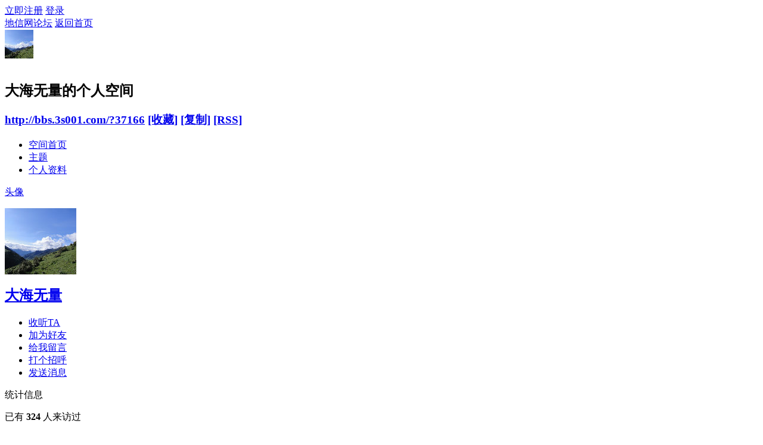

--- FILE ---
content_type: text/html; charset=gbk
request_url: http://bbs.3s001.com/home.php?mod=space&uid=37166
body_size: 9961
content:
<!DOCTYPE html PUBLIC "-//W3C//DTD XHTML 1.0 Transitional//EN" "http://www.w3.org/TR/xhtml1/DTD/xhtml1-transitional.dtd">
<html xmlns="http://www.w3.org/1999/xhtml">
<head>
<meta http-equiv="Content-Type" content="text/html; charset=gbk" />
<title>大海无量的空间   - 地信网论坛   </title>
<meta name="applicable-device" content="pc">
<script language="JavaScript">
function correctPNG() // correctly handle PNG transparency in Win IE 5.5 & 6.
{
    var arVersion = navigator.appVersion.split("MSIE")
    var version = parseFloat(arVersion[1])
    if ((version >= 5.5) && (document.body.filters)) 
    {
       for(var j=0; j<document.images.length; j++)
       {
          var img = document.images[j]
          var imgName = img.src.toUpperCase()
          if (imgName.substring(imgName.length-3, imgName.length) == "PNG")
          {
             var imgID = (img.id) ? "id='" + img.id + "' " : ""
             var imgClass = (img.className) ? "class='" + img.className + "' " : ""
             var imgTitle = (img.title) ? "title='" + img.title + "' " : "title='" + img.alt + "' "
             var imgStyle = "display:inline-block;" + img.style.cssText 
             if (img.align == "left") imgStyle = "float:left;" + imgStyle
             if (img.align == "right") imgStyle = "float:right;" + imgStyle
             if (img.parentElement.href) imgStyle = "cursor:hand;" + imgStyle
             var strNewHTML = "<span " + imgID + imgClass + imgTitle
             + " style=\"" + "width:" + img.width + "px; height:" + img.height + "px;" + imgStyle + ";"
             + "filter:progid:DXImageTransform.Microsoft.AlphaImageLoader"
             + "(src=\'" + img.src + "\', sizingMethod='scale');\"></span>" 
             img.outerHTML = strNewHTML
             j = j-1
          }
       }
    }    
}
if (window.attachEvent) { 
    window.attachEvent("onload", correctPNG); 
} else if (window.addEventListener) { 
    window.addEventListener("load", correctPNG, false);   
}

</script>

<script>
var _hmt = _hmt || [];
(function() {
  var hm = document.createElement("script");
  hm.src = "https://hm.baidu.com/hm.js?6bed6b32110077ea393cab05a6615f68";
  var s = document.getElementsByTagName("script")[0]; 
  s.parentNode.insertBefore(hm, s);
})();
</script>

<meta name="sogou_site_verification" content="DsCVDdnD4o"/>
<meta name="keywords" content="大海无量的空间" />
<meta name="description" content="大海无量的空间" />
<meta name="generator" content="Discuz! X3.4" />
<meta name="author" content="Discuz! Team and Comsenz UI Team" />
<meta name="copyright" content="2001-2021 Tencent Cloud." />
<meta name="MSSmartTagsPreventParsing" content="True" />
<meta http-equiv="MSThemeCompatible" content="Yes" />
<base href="http://bbs.3s001.com/" /><link rel="stylesheet" type="text/css" href="data/cache/style_1_common.css?rUH" /><link rel="stylesheet" type="text/css" href="data/cache/style_1_home_space.css?rUH" /><link rel="stylesheet" id="css_extstyle" type="text/css" href="./template/default/style/t5/style.css" /><script type="text/javascript">var STYLEID = '1', STATICURL = 'http://bbs.3s001.com/static/', IMGDIR = 'http://bbs.3s001.com/static/image/common', VERHASH = 'rUH', charset = 'gbk', discuz_uid = '0', cookiepre = '3Xun_2132_', cookiedomain = '', cookiepath = '/', showusercard = '0', attackevasive = '0', disallowfloat = 'login|newthread|reply|viewwarning|viewthreadmod|viewvote|tradeorder|activity|debate|nav|usergroups|task', creditnotice = '1|威望|点,2|铜板|个,3|贡献值|点,5|活跃|点,7|交易币|元,8|团队积分|点', defaultstyle = './template/default/style/t5', REPORTURL = 'aHR0cDovL2Jicy4zczAwMS5jb20vaG9tZS5waHA/bW9kPXNwYWNlJnVpZD0zNzE2Ng==', SITEURL = 'http://bbs.3s001.com/', JSPATH = 'data/cache/', CSSPATH = 'data/cache/style_', DYNAMICURL = '';</script>
<script src="data/cache/common.js?rUH" type="text/javascript"></script>
<link href="http://bbs.3s001.com/static/css/public.css" rel="stylesheet" type="text/css" />
<link rel="stylesheet" href="http://bbs.3s001.com/static/css/style.css">
<script src="data/cache/home.js?rUH" type="text/javascript"></script>
<link rel="stylesheet" type="text/css" href='data/cache/style_1_css_space.css?rUH' />
<link id="style_css" rel="stylesheet" type="text/css" href="http://bbs.3s001.com/static/space/t1/style.css?rUH">
<style id="diy_style"></style>
</head>

<body id="space" onkeydown="if(event.keyCode==27) return false;">
<div id="append_parent"></div>
<div id="ajaxwaitid"></div>


<div id="toptb" class="cl">
<div class="y">
<a href="member.php?mod=register">立即注册</a>
<a href="member.php?mod=logging&amp;action=login" onclick="showWindow('login', this.href)">登录</a>
</div>
<div class="z">
<a href="./" title="地信网论坛" class="xw1">地信网论坛</a>
<a href="home.php?mod=space&amp;do=home" id="navs" class="showmenu" onmouseover="showMenu(this.id);">返回首页</a>
</div>
</div>
<div class="w1200">
<div class="grzxbanner">
    <div class="grzxgeren">
    <div class="grzxgerentx">
<a href="home.php?mod=space&amp;uid=37166" class="gxtx2"><img src="http://sso.tuliu.com/data/avatar/000/03/71/66_avatar_small.jpg" onerror="this.onerror=null;this.src='http://sso.tuliu.com/images/noavatar_small.gif'" /></a>
<br><span class="lh30">&nbsp;</span>
</div>
    <div class="grzxgerenxx"><h2>大海无量的个人空间</h2>

    	<h3><a id="domainurl" href="http://bbs.3s001.com/?37166" onclick="setCopy('http://bbs.3s001.com/?37166', '空间地址复制成功');return false;">http://bbs.3s001.com/?37166</a>
<a href="javascript:;" onclick="addFavorite(location.href, document.title)">[收藏]</a>
<a id="domainurl" href="http://bbs.3s001.com/?37166" onclick="setCopy('http://bbs.3s001.com/?37166', '空间地址复制成功');return false;">[复制]</a>
<a href="home.php?mod=rss&amp;uid=37166">[RSS]</a>
</h3>
<h3></h3>
    </div>
<!--    <div class="grxxckgd"><a href="">查看更多</a></div>-->
    </div>

    </div><div id="nv">
<ul>
<li><a href="home.php?mod=space&amp;uid=37166&amp;do=index">空间首页</a></li>
<li><a href="home.php?mod=space&amp;uid=37166&amp;do=thread&amp;view=me&amp;from=space">主题</a></li>
<li><a href="home.php?mod=space&amp;uid=37166&amp;do=profile">个人资料</a></li>
</ul>
</div><div id="ct" class="wp w cl">
<div id="diypage" class="area1">
<div id="frame1" class="frame cl" noedit="1">
<div id="frame1_left" style="width:300px" class="z column">
<div id="profile" class="block move-span">
<div class="blocktitle title"><span><a href="home.php?mod=space&uid=37166&do=profile">头像</a></span></div><div id="profile_content" class="dxb_bc"><div><div class="hm"><p><a href="home.php?mod=space&uid=37166" target="_blank"><img src="http://sso.tuliu.com/data/avatar/000/03/71/66_avatar_middle.jpg" onerror="this.onerror=null;this.src='http://sso.tuliu.com/images/noavatar_middle.gif'" /></a></p><h2 class="mbn"><a href="home.php?mod=space&uid=37166" target="_blank">大海无量</a></h2></div><ul class="xl xl2 cl ul_list"><li class='ul_flw'><a href="home.php?mod=spacecp&ac=follow&op=add&hash=9271e4cc&fuid=37166" id="followmod" onclick="showWindow(this.id, this.href, 'get', 0);">收听TA</a></li><li class='ul_add'><a href="home.php?mod=spacecp&ac=friend&op=add&uid=37166&handlekey=addfriendhk_37166" id="a_friend_li_37166" onclick="showWindow(this.id, this.href, 'get', 0);">加为好友</a></li><li class='ul_msg'><a href="home.php?mod=space&uid=37166&do=wall">给我留言</a></li><li class='ul_poke'><a href="home.php?mod=spacecp&ac=poke&op=send&uid=37166&handlekey=propokehk_37166" id="a_poke_37166" onclick="showWindow(this.id, this.href, 'get', 0);">打个招呼</a></li><li class='ul_pm'><a href="home.php?mod=spacecp&ac=pm&op=showmsg&handlekey=showmsg_37166&touid=37166&pmid=0&daterange=2" id="a_sendpm_37166" onclick="showWindow('showMsgBox', this.href, 'get', 0)">发送消息</a></li></ul></div></div></div>
<div id="statistic" class="block move-span">
<div class="blocktitle title"><span>统计信息</span></div><div id="statistic_content" class="dxb_bc"><div><p class="mbm xw1">已有 <strong class="xi1">324</strong> 人来访过</p><ul class="xl xl2 cl"><li>积分: <a href="home.php?mod=spacecp&ac=credit">6158</a></li><li>威望: <a href="home.php?mod=spacecp&ac=credit">3781</a><li>铜板: <a href="home.php?mod=spacecp&ac=credit">148319</a><li>贡献值: <a href="home.php?mod=spacecp&ac=credit">1</a><li>活跃: <a href="home.php?mod=spacecp&ac=credit">96109</a><li>交易币: <a href="home.php?mod=spacecp&ac=credit">--</a><li>团队积分: <a href="home.php?mod=spacecp&ac=credit">--</a><li>好友: <a href="home.php?mod=space&uid=37166&do=friend&view=me&from=space">164</a></li><li>主题: <a href="home.php?mod=space&uid=37166&do=thread&view=me&from=space">11</a></li><li>日志: <a href="home.php?mod=space&uid=37166&do=blog&view=me&from=space">16</a></li><li>相册: <a href="home.php?mod=space&uid=37166&do=album&view=me&from=space">1</a></li><li>分享: <a href="home.php?mod=space&uid=37166&do=share&view=me&from=space">6</a></li></ul></div></div></div>
<div id="album" class="block move-span">
<div class="blocktitle title"><span><a href="home.php?mod=space&uid=37166&do=album&view=me&from=space">相册</a></span></div><div id="album_content" class="dxb_bc"><ul class="ml cl"><li style="width:70px"><div class="c"><a href="home.php?mod=space&uid=37166&do=album&id=1031" target="_blank" title="我的相册, 更新 10-25"><img src="data/attachment/album/cover/af/1031.jpg" alt="我的相册" width="70" height="70" /></a></div><p><a href="home.php?mod=space&uid=37166&do=album&id=1031" target="_blank" title="我的相册, 更新 10-25">我的相册</a></p><span>图片数: 2</span></li></ul></div></div>
<div id="doing" class="block move-span">
<div class="blocktitle title"><span><a href="home.php?mod=space&uid=37166&do=doing&view=me&from=space">记录</a></span></div><div id="doing_content" class="dxb_bc"><ul class="xl"><li class="pbn bbda">年底了，这报告还真写不完了。 <img src="http://bbs.3s001.com/static/image/smiley/comcom/7.gif" class="vm">&nbsp;<a href="home.php?mod=space&uid=37166&do=doing&view=me&from=space&doid=154072" target="_blank" class="xg1">回复</a></li><li class="pbn bbda">金秋，叶未落尽，倏忽而过！&nbsp;<a href="home.php?mod=space&uid=37166&do=doing&view=me&from=space&doid=154063" target="_blank" class="xg1">回复</a></li><li class="pbn bbda">才至8月中旬，气温下降了许多，炎炎夏日就这样颓然变了颜色，嫩绿的树叶也不在发新芽，渐渐颓显了老态龙钟的姿态，随时准备着飘落的那一天。&nbsp;<a href="home.php?mod=space&uid=37166&do=doing&view=me&from=space&doid=154054" target="_blank" class="xg1">回复</a></li><li class="pbn bbda">今天下了好大的雨，空气非常的好，到处都感觉江南水乡的味道。&nbsp;<a href="home.php?mod=space&uid=37166&do=doing&view=me&from=space&doid=154052" target="_blank" class="xg1">回复</a></li><li class="pbn bbda">市场持续萧条，该怎么办？&nbsp;<a href="home.php?mod=space&uid=37166&do=doing&view=me&from=space&doid=154049" target="_blank" class="xg1">回复</a></li><li class="pbn bbda">长假来了，我们依然在雪山上骑着马儿，追索地质界限。&nbsp;<a href="home.php?mod=space&uid=37166&do=doing&view=me&from=space&doid=153719" target="_blank" class="xg1">回复</a></li><li class="pbn bbda">长假来了，到底该做些什么呢？ <img src="http://bbs.3s001.com/static/image/smiley/comcom/24.gif" class="vm">&nbsp;<a href="home.php?mod=space&uid=37166&do=doing&view=me&from=space&doid=153522" target="_blank" class="xg1">回复</a></li><li class="pbn bbda">这个冬天很温暖。。。。。。&nbsp;<a href="home.php?mod=space&uid=37166&do=doing&view=me&from=space&doid=151046" target="_blank" class="xg1">回复</a></li><li class="pbn bbda">电法真累啊，设备很笨重。<span class="xg1"><font size="1px"><a href="plugin.php?id=dsu_paulsign:sign"><img src="source/plugin/dsu_paulsign/img/paulsign.png" alt="(来自每日签到)"></a></font></span>&nbsp;<a href="home.php?mod=space&uid=37166&do=doing&view=me&from=space&doid=131806" target="_blank" class="xg1">回复</a></li><li class="pbn bbda">每天都有不确定的因素发生。<span class="xg1"><font size="1px"><a href="plugin.php?id=dsu_paulsign:sign"><img src="source/plugin/dsu_paulsign/img/paulsign.png" alt="(来自每日签到)"></a></font></span>&nbsp;<a href="home.php?mod=space&uid=37166&do=doing&view=me&from=space&doid=131360" target="_blank" class="xg1">回复</a></li><li class="pbn bbda">电法项目，天天下雨，惨啊。<span class="xg1"><font size="1px"><a href="plugin.php?id=dsu_paulsign:sign"><img src="source/plugin/dsu_paulsign/img/paulsign.png" alt="(来自每日签到)"></a></font></span>&nbsp;<a href="home.php?mod=space&uid=37166&do=doing&view=me&from=space&doid=130904" target="_blank" class="xg1">回复</a></li><li class="pbn bbda">高密度干了好几天，地真硬，电极都打弯了。<span class="xg1"><font size="1px"><a href="plugin.php?id=dsu_paulsign:sign"><img src="source/plugin/dsu_paulsign/img/paulsign.png" alt="(来自每日签到)"></a></font></span>&nbsp;<a href="home.php?mod=space&uid=37166&do=doing&view=me&from=space&doid=130399" target="_blank" class="xg1">回复</a></li><li class="pbn bbda">假期不知不觉就完了。<span class="xg1"><font size="1px"><a href="plugin.php?id=dsu_paulsign:sign"><img src="source/plugin/dsu_paulsign/img/paulsign.png" alt="(来自每日签到)"></a></font></span>&nbsp;<a href="home.php?mod=space&uid=37166&do=doing&view=me&from=space&doid=129494" target="_blank" class="xg1">回复</a></li><li class="pbn bbda">放假的日子总是短暂的。<span class="xg1"><font size="1px"><a href="plugin.php?id=dsu_paulsign:sign"><img src="source/plugin/dsu_paulsign/img/paulsign.png" alt="(来自每日签到)"></a></font></span>&nbsp;<a href="home.php?mod=space&uid=37166&do=doing&view=me&from=space&doid=129350" target="_blank" class="xg1">回复</a></li><li class="pbn bbda">好不容易才登陆啊。<span class="xg1"><font size="1px"><a href="plugin.php?id=dsu_paulsign:sign"><img src="source/plugin/dsu_paulsign/img/paulsign.png" alt="(来自每日签到)"></a></font></span>&nbsp;<a href="home.php?mod=space&uid=37166&do=doing&view=me&from=space&doid=128909" target="_blank" class="xg1">回复</a></li></ul></div></div>
</div>

<div id="frame1_center" style="width:600px" class="z column">
<div id="personalinfo" class="block move-span">
<div class="blocktitle title"><span><a href="home.php?mod=space&uid=37166&do=profile">个人资料</a></span></div><div id="personalinfo_content" class="dxb_bc"><ul id="pprl" class="mbm pbm bbda cl"><li><em>性别</em>男</li><li><em>生日</em>1982 年 11 月 17 日</li><li><em>学历</em>硕士</li><li><em>职业</em>资源勘查</li><li><em>交友目的</em>多一个朋友，多一条通往北京的大道！</li><li><em>兴趣爱好</em>开路</li></ul><p style="text-align: right;"><a href="home.php?mod=space&uid=37166&do=profile">查看全部个人资料</a></p></div></div>
<div id="feed" class="block move-span">
<div class="blocktitle title"><span><a href="home.php?mod=space&uid=37166&do=home&view=me&from=space">动态</a></span></div><ul id="feed_content" class="dxb_bc el"><p class="emp">现在还没有动态</p></ul></div>
<div id="share" class="block move-span">
<div class="blocktitle title"><span><a href="home.php?mod=space&uid=37166&do=share&view=me&from=space">分享</a></span></div><div id="share_content" class="dxb_bc"></div></div>
<div id="blog" class="block move-span">
<div class="blocktitle title"><span><a href="home.php?mod=space&uid=37166&do=blog&view=me&from=space">日志</a></span></div><div id="blog_content" class="dxb_bc xld"><dl class="bbda cl"><dt><a href="home.php?mod=space&uid=37166&do=blog&id=3065" target="_blank">加班新常态</a><span class="xg2 xw0"> 2016-06-29</span></dt><dd>&nbsp;&nbsp;&nbsp;&nbsp; 市场越来越不好，加班越来越多，这很不正常啊。</dd><dd class="xg1"><a href="home.php?mod=space&uid=37166&do=blog&id=3065" target="_blank">(325)次阅读</a><span class="pipe">|</span><a href="home.php?mod=space&uid=37166&do=blog&id=3065#comment" target="_blank">(0)个评论</a></dd></dl><dl class="bbda cl"><dt><a href="home.php?mod=space&uid=37166&do=blog&id=2541" target="_blank">看不穿</a><span class="xg2 xw0"> 2014-01-03</span></dt><dd>天空一片乌黑，市场一片凄惨。</dd><dd class="xg1"><a href="home.php?mod=space&uid=37166&do=blog&id=2541" target="_blank">(423)次阅读</a><span class="pipe">|</span><a href="home.php?mod=space&uid=37166&do=blog&id=2541#comment" target="_blank">(0)个评论</a></dd></dl><dl class="bbda cl"><dt><a href="home.php?mod=space&uid=37166&do=blog&id=1171" target="_blank">飞天茅台很好喝</a><span class="xg2 xw0"> 2012-03-11</span></dt><dd>在每届圆满会议期间，居然有高档茅台喝，人民真是享福啊。    茅台真是好酒啊，一杯下肚，意犹未尽；两杯三杯下了肚，哥哥都是亲兄弟。      &nbsp;已同步至&nb ...</dd><dd class="xg1"><a href="home.php?mod=space&uid=37166&do=blog&id=1171" target="_blank">(490)次阅读</a><span class="pipe">|</span><a href="home.php?mod=space&uid=37166&do=blog&id=1171#comment" target="_blank">(0)个评论</a></dd></dl><dl class="bbda cl"><dt><a href="home.php?mod=space&uid=37166&do=blog&id=837" target="_blank">神奇的数字——35</a><span class="xg2 xw0"> 2011-10-09</span></dt><dd>&nbsp;&nbsp;&nbsp;&nbsp;&nbsp;&nbsp; 据新华社电 8日下午，记者在天津市武清区召开的滨保高速公路（天津界）“10·7”特大交通事故媒体通气会上获悉，事故导 ...</dd><dd class="xg1"><a href="home.php?mod=space&uid=37166&do=blog&id=837" target="_blank">(562)次阅读</a><span class="pipe">|</span><a href="home.php?mod=space&uid=37166&do=blog&id=837#comment" target="_blank">(0)个评论</a></dd></dl><dl class="bbda cl"><dt><a href="home.php?mod=space&uid=37166&do=blog&id=763" target="_blank">平生所愿</a><span class="xg2 xw0"> 2011-08-24</span></dt><dd>&nbsp;&nbsp;&nbsp;&nbsp;&nbsp;&nbsp;&nbsp;&nbsp;&nbsp;甲乙两位地质队员干地质填图，经过艰苦攀爬，终于气喘吁吁到达工区最高山头，于是在山头大石板上休息 ...</dd><dd class="xg1"><a href="home.php?mod=space&uid=37166&do=blog&id=763" target="_blank">(504)次阅读</a><span class="pipe">|</span><a href="home.php?mod=space&uid=37166&do=blog&id=763#comment" target="_blank">(0)个评论</a></dd></dl><dl class="bbda cl"><dt><a href="home.php?mod=space&uid=37166&do=blog&id=761" target="_blank">生活如此美好</a><span class="xg2 xw0"> 2011-08-23</span></dt><dd>&nbsp;&nbsp;&nbsp;&nbsp;&nbsp;&nbsp;&nbsp; 最近出去干活，幸运的是，矿区附近有一座城（方圆50公里内），城市虽然很小，但也五脏俱全，政府工商占据要地，门 ...</dd><dd class="xg1"><a href="home.php?mod=space&uid=37166&do=blog&id=761" target="_blank">(501)次阅读</a><span class="pipe">|</span><a href="home.php?mod=space&uid=37166&do=blog&id=761#comment" target="_blank">(0)个评论</a></dd></dl><p class="ptm" style="text-align: right;"><a href="home.php?mod=space&uid=37166&do=blog&view=me&from=space">查看更多</a></p></div></div>
<div id="thread" class="block move-span">
<div class="blocktitle title"><span><a href="home.php?mod=space&uid=37166&do=thread&view=me&from=space">主题</a></span></div><div id="thread_content" class="dxb_bc"><ul class="xl"><li><a href="thread-31275-1-1.html" target="_blank">新手报到，请多关照。共建美好甘肃。</a></li></ul></div></div>
<div id="wall" class="block move-span">
<div class="blocktitle title"><span><a href="home.php?mod=space&uid=37166&do=wall">留言板</a></span><span class="y xw0"><a href="home.php?mod=space&uid=37166&do=wall">全部</a></span></div><div id="wall_content" class="dxb_bc"><div class="xld xlda el" id="comment_ul"><dl class="bbda cl" id="comment_9711_li">
				<dd class="m avt">
				<a href="home.php?mod=space&uid=882628" target="_blank"><img src="http://sso.tuliu.com/data/avatar/000/88/26/28_avatar_small.jpg" onerror="this.onerror=null;this.src='http://sso.tuliu.com/images/noavatar_small.gif'" /></a>
				</dd>
				<dt>
				<a href="home.php?mod=space&uid=882628" id="author_9711" target="_blank">530356023</a>
				<span class="y xw0"></span>
				<span class="xg1 xw0">2017-8-17 16:16</span>
				<span class="xgl"></span>
				</dt>
				<dd id="comment_9711">大家好，我是西安华舜小李，我公司研发生产高精度磁通门传感器、磁力仪、梯度传感器、磁场模拟线圈等弱磁仪器，传感器噪声0.1nT.研发实力雄厚，技术领先。、联系方式：18629685653.</dd>
				</dl><dl class="bbda cl" id="comment_5575_li">
				<dd class="m avt">
				<a href="home.php?mod=space&uid=158089" target="_blank"><img src="http://sso.tuliu.com/data/avatar/000/15/80/89_avatar_small.jpg" onerror="this.onerror=null;this.src='http://sso.tuliu.com/images/noavatar_small.gif'" /></a>
				</dd>
				<dt>
				<a href="home.php?mod=space&uid=158089" id="author_5575" target="_blank">男儿不强！</a>
				<span class="y xw0"></span>
				<span class="xg1 xw0">2012-11-25 08:18</span>
				<span class="xgl"></span>
				</dt>
				<dd id="comment_5575">挺好的</dd>
				</dl><dl><dt><span class="y xw0"><a href="home.php?mod=space&uid=37166&do=wall">查看全部</a></span><dt></dl></div></div></div>
</div>

<div id="frame1_right" style="width:300px" class="z column">
<div id="friend" class="block move-span">
<div class="blocktitle title"><span><a href="home.php?mod=space&uid=37166&do=friend&view=me&from=space">好友</a></span></div><div id="friend_content" class="dxb_bc"><ul class="ml mls cl"><li><a href="home.php?mod=space&uid=32340" target="_blank" class="avt"><em class=""></em><img src="http://sso.tuliu.com/data/avatar/000/03/23/40_avatar_small.jpg" onerror="this.onerror=null;this.src='http://sso.tuliu.com/images/noavatar_small.gif'" /></a><p><a href="home.php?mod=space&uid=32340" target="_blank">dean0218</a></p></li><li><a href="home.php?mod=space&uid=170038" target="_blank" class="avt"><em class=""></em><img src="http://sso.tuliu.com/data/avatar/000/17/00/38_avatar_small.jpg" onerror="this.onerror=null;this.src='http://sso.tuliu.com/images/noavatar_small.gif'" /></a><p><a href="home.php?mod=space&uid=170038" target="_blank">cug2531</a></p></li><li><a href="home.php?mod=space&uid=139645" target="_blank" class="avt"><em class=""></em><img src="http://sso.tuliu.com/data/avatar/000/13/96/45_avatar_small.jpg" onerror="this.onerror=null;this.src='http://sso.tuliu.com/images/noavatar_small.gif'" /></a><p><a href="home.php?mod=space&uid=139645" target="_blank">一览众山小</a></p></li><li><a href="home.php?mod=space&uid=26710" target="_blank" class="avt"><em class=""></em><img src="http://sso.tuliu.com/data/avatar/000/02/67/10_avatar_small.jpg" onerror="this.onerror=null;this.src='http://sso.tuliu.com/images/noavatar_small.gif'" /></a><p><a href="home.php?mod=space&uid=26710" target="_blank">w307888140</a></p></li><li><a href="home.php?mod=space&uid=270851" target="_blank" class="avt"><em class=""></em><img src="http://sso.tuliu.com/data/avatar/000/27/08/51_avatar_small.jpg" onerror="this.onerror=null;this.src='http://sso.tuliu.com/images/noavatar_small.gif'" /></a><p><a href="home.php?mod=space&uid=270851" target="_blank">醉春风</a></p></li><li><a href="home.php?mod=space&uid=36886" target="_blank" class="avt"><em class=""></em><img src="http://sso.tuliu.com/data/avatar/000/03/68/86_avatar_small.jpg" onerror="this.onerror=null;this.src='http://sso.tuliu.com/images/noavatar_small.gif'" /></a><p><a href="home.php?mod=space&uid=36886" target="_blank">wason123</a></p></li><li><a href="home.php?mod=space&uid=106460" target="_blank" class="avt"><em class=""></em><img src="http://sso.tuliu.com/data/avatar/000/10/64/60_avatar_small.jpg" onerror="this.onerror=null;this.src='http://sso.tuliu.com/images/noavatar_small.gif'" /></a><p><a href="home.php?mod=space&uid=106460" target="_blank">Chengshubin</a></p></li><li><a href="home.php?mod=space&uid=43996" target="_blank" class="avt"><em class=""></em><img src="http://sso.tuliu.com/data/avatar/000/04/39/96_avatar_small.jpg" onerror="this.onerror=null;this.src='http://sso.tuliu.com/images/noavatar_small.gif'" /></a><p><a href="home.php?mod=space&uid=43996" target="_blank">cug0204</a></p></li><li><a href="home.php?mod=space&uid=5570" target="_blank" class="avt"><em class=""></em><img src="http://sso.tuliu.com/data/avatar/000/00/55/70_avatar_small.jpg" onerror="this.onerror=null;this.src='http://sso.tuliu.com/images/noavatar_small.gif'" /></a><p><a href="home.php?mod=space&uid=5570" target="_blank">zhoufu145</a></p></li><li><a href="home.php?mod=space&uid=78267" target="_blank" class="avt"><em class=""></em><img src="http://sso.tuliu.com/data/avatar/000/07/82/67_avatar_small.jpg" onerror="this.onerror=null;this.src='http://sso.tuliu.com/images/noavatar_small.gif'" /></a><p><a href="home.php?mod=space&uid=78267" target="_blank">icesea</a></p></li><li><a href="home.php?mod=space&uid=226663" target="_blank" class="avt"><em class=""></em><img src="http://sso.tuliu.com/data/avatar/000/22/66/63_avatar_small.jpg" onerror="this.onerror=null;this.src='http://sso.tuliu.com/images/noavatar_small.gif'" /></a><p><a href="home.php?mod=space&uid=226663" target="_blank">etebue</a></p></li><li><a href="home.php?mod=space&uid=212318" target="_blank" class="avt"><em class=""></em><img src="http://sso.tuliu.com/data/avatar/000/21/23/18_avatar_small.jpg" onerror="this.onerror=null;this.src='http://sso.tuliu.com/images/noavatar_small.gif'" /></a><p><a href="home.php?mod=space&uid=212318" target="_blank">dy001</a></p></li><li><a href="home.php?mod=space&uid=286012" target="_blank" class="avt"><em class=""></em><img src="http://sso.tuliu.com/data/avatar/000/28/60/12_avatar_small.jpg" onerror="this.onerror=null;this.src='http://sso.tuliu.com/images/noavatar_small.gif'" /></a><p><a href="home.php?mod=space&uid=286012" target="_blank">sjtc</a></p></li><li><a href="home.php?mod=space&uid=639416" target="_blank" class="avt"><em class=""></em><img src="http://sso.tuliu.com/data/avatar/000/63/94/16_avatar_small.jpg" onerror="this.onerror=null;this.src='http://sso.tuliu.com/images/noavatar_small.gif'" /></a><p><a href="home.php?mod=space&uid=639416" target="_blank">加伊酱</a></p></li><li><a href="home.php?mod=space&uid=15455" target="_blank" class="avt"><em class=""></em><img src="http://sso.tuliu.com/data/avatar/000/01/54/55_avatar_small.jpg" onerror="this.onerror=null;this.src='http://sso.tuliu.com/images/noavatar_small.gif'" /></a><p><a href="home.php?mod=space&uid=15455" target="_blank">天水地校物探666</a></p></li><li><a href="home.php?mod=space&uid=20627" target="_blank" class="avt"><em class=""></em><img src="http://sso.tuliu.com/data/avatar/000/02/06/27_avatar_small.jpg" onerror="this.onerror=null;this.src='http://sso.tuliu.com/images/noavatar_small.gif'" /></a><p><a href="home.php?mod=space&uid=20627" target="_blank">magicjie</a></p></li><li><a href="home.php?mod=space&uid=13152" target="_blank" class="avt"><em class=""></em><img src="http://sso.tuliu.com/data/avatar/000/01/31/52_avatar_small.jpg" onerror="this.onerror=null;this.src='http://sso.tuliu.com/images/noavatar_small.gif'" /></a><p><a href="home.php?mod=space&uid=13152" target="_blank">xxm562</a></p></li><li><a href="home.php?mod=space&uid=189685" target="_blank" class="avt"><em class=""></em><img src="http://sso.tuliu.com/data/avatar/000/18/96/85_avatar_small.jpg" onerror="this.onerror=null;this.src='http://sso.tuliu.com/images/noavatar_small.gif'" /></a><p><a href="home.php?mod=space&uid=189685" target="_blank">hailang319</a></p></li></ul></div></div>
<div id="visitor" class="block move-span">
<div class="blocktitle title"><span>最近访客</span></div><div id="visitor_content" class="dxb_bc"><ul class="ml mls cl"><li><a href="home.php?mod=space&uid=1724159" target="_blank" class="avt"><em class=""></em><em class="" onclick="javascript:removeVisitor(event, 37166);" title="删除访问足迹"></em><img src="http://sso.tuliu.com/data/avatar/001/72/41/59_avatar_small.jpg" onerror="this.onerror=null;this.src='http://sso.tuliu.com/images/noavatar_small.gif'" /></a><p><a href="home.php?mod=space&uid=1724159" title="lmy6636767">lmy6636767</a></p><span class="xg2">2026-1-13 14:56</span></li><li><a href="home.php?mod=space&uid=1723912" target="_blank" class="avt"><em class=""></em><em class="" onclick="javascript:removeVisitor(event, 37166);" title="删除访问足迹"></em><img src="http://sso.tuliu.com/data/avatar/001/72/39/12_avatar_small.jpg" onerror="this.onerror=null;this.src='http://sso.tuliu.com/images/noavatar_small.gif'" /></a><p><a href="home.php?mod=space&uid=1723912" title="weinichengsanqc">weinichengsanqc</a></p><span class="xg2">2025-11-14 09:32</span></li><li><a href="home.php?mod=space&uid=228477" target="_blank" class="avt"><em class=""></em><em class="" onclick="javascript:removeVisitor(event, 37166);" title="删除访问足迹"></em><img src="http://sso.tuliu.com/data/avatar/000/22/84/77_avatar_small.jpg" onerror="this.onerror=null;this.src='http://sso.tuliu.com/images/noavatar_small.gif'" /></a><p><a href="home.php?mod=space&uid=228477" title="waly061488">waly061488</a></p><span class="xg2">2025-11-3 10:24</span></li></ul></div></div>
</div>
</div>
</div>
</div>
<script type="text/javascript">
function succeedhandle_followmod(url, msg, values) {
var fObj = $('followmod');
if(values['type'] == 'add') {
fObj.innerHTML = '!follow_cancle_follow!';
fObj.className = 'flw_btn_unfo';
fObj.href = 'home.php?mod=spacecp&ac=follow&op=del&fuid='+values['fuid'];
} else if(values['type'] == 'del') {
fObj.innerHTML = '!follow_follow_ta!';
fObj.className = 'flw_btn_fo';
fObj.href = 'home.php?mod=spacecp&ac=follow&op=add&hash=9271e4cc&fuid='+values['fuid'];
}
}
</script>	</div>



<link href="source/plugin/kzb_onlineservice/template/blue/online.css" rel="stylesheet" type="text/css" />
<div class="QQbox" id="divQQbox" style="left:2px;;">
<div class="Qlist" id="divOnline" onmouseout="hideMsgBox(event);" style="display : none;">
<div class="t"></div>
<div class="infobox"> 营业时间<br>早8：30 -  晚18：00</div>
<div class="con" onmouseover="OnlineOver()">

<ul>
<li><a target="_blank" href="http://wpa.qq.com/msgrd?v=3&amp;uin=&amp;site=qq&amp;menu=yes"><img border="0" src="http://wpa.qq.com/pa?p=2::45" alt="!sendToMe!" title="QQ客服">商务合作</a></li>

<li><a target="_blank" href="http://wpa.qq.com/msgrd?v=3&amp;uin=&amp;site=qq&amp;menu=yes"><img border="0" src="http://wpa.qq.com/pa?p=2::45" alt="!sendToMe!" title="QQ客服">论坛管理员</a></li>

<li>忘记密码，找回密码请发邮件到此邮箱: </li>


</ul>

</div>

<div class="b"></div>

</div>

<div id="divMenu" onmouseover="OnlineOver()"><img src="source/plugin/kzb_onlineservice/template/blue/qq_1.gif" class="press" alt="在线客服"></div>

</div>

<script language='javascript' type='text/javascript'>
var tips; var theTop = 170,lastScrollY=0;
var old = theTop;

function initFloatTips() {
    tips = document.getElementById('divQQbox');
    
};

function moveTips() {
    var tt=50;
    if (window.innerHeight) {
        posQQ = window.pageYOffset
    }else if (document.documentElement && document.documentElement.scrollTop) {
        posQQ = document.documentElement.scrollTop;
    }else if (document.body) {
        posQQ = document.body.scrollTop;
    }
    if(!posQQ) document.getElementById("divQQbox").style.top = parseInt(document.documentElement.clientHeight - 450) +"px";
    percent=.1*(posQQ-lastScrollY);
    if(percent>0)percent=Math.ceil(percent);
    else percent=Math.floor(percent);
    document.getElementById("divQQbox").style.top=parseInt(document.getElementById("divQQbox").style.top)+percent+"px";
    lastScrollY=lastScrollY+percent;
}
initFloatTips();
window.setInterval("moveTips()",1);

function OnlineOver(){
    document.getElementById("divMenu").style.display = "none";
    document.getElementById("divOnline").style.display = "block";
    document.getElementById("divQQbox").style.width = "178px";
}

function OnlineOut(){
    document.getElementById("divMenu").style.display = "block";
    document.getElementById("divOnline").style.display = "none";
}

if(typeof(HTMLElement)!="undefined"){
    HTMLElement.prototype.contains=function(obj){
        while(obj!=null&&typeof(obj.tagName)!="undefind"){
            if(obj==this) return true;
            obj=obj.parentNode;
        }
        return false;
    };
}

function hideMsgBox(theEvent){
    if (theEvent){
        var browser=navigator.userAgent;
        if (browser.indexOf("Firefox")>0){
            if (document.getElementById('divOnline').contains(theEvent.relatedTarget)) {
                return;
            }
        }
        if (browser.indexOf("MSIE")>0){
            if (document.getElementById('divOnline').contains(event.toElement)) {
                return;
            }
        }
        document.getElementById("divQQbox").style.width = "33px";
    }

    document.getElementById("divMenu").style.display = "block";
    document.getElementById("divOnline").style.display = "none";
}
</script>

<div class="footer">
      <div class="w1200">
        <div class="foot">
          <div class="foot_left">

            <div class="foot_left_contont">
              <span ><a href="http://bbs.3s001.com/thread-342387-1-1.html" >手机版</a></span><span ><a href="http://bbs.3s001.com/thread-31366-1-1.html" >新人指南</a></span>              <span ><a href="http://bbs.3s001.com" target="_blank">地信论坛</a></span>
                <span >( <a href="https://beian.miit.gov.cn/" target="_blank">湘ICP备14003170号-5 土流集团有限公司 版权所有</a> )</span>          
              <p>
                
                <style type="text/css">
<!--
.STYLE1 {color: #fff}
-->  
&#231;</style>
<a href="http://bbs.3s001.com/about/disclaimer.html" target="_blank" class="STYLE1">免责声明</a><a href="http://bbs.3s001.com/thread-271728-1-1.html"  target="_blank" class="STYLE1">广告合作</a> &nbsp&nbsp&nbsp
 邮箱：42368948@qq.com&nbsp&nbsp&nbsp&nbsp<a target="_blank" href="http://www.beian.gov.cn/portal/registerSystemInfo?recordcode=43010302000511" >湘公网安备 43010302000511号</a>

<script type="text/javascript">var cnzz_protocol = (("https:" == document.location.protocol) ? " https://" : " http://");document.write(unescape("%3Cspan id='cnzz_stat_icon_1253457689'%3E%3C/span%3E%3Cscript src='" + cnzz_protocol + "s6.cnzz.com/z_stat.php%3Fid%3D1253457689%26show%3Dpic' type='text/javascript'%3E%3C/script%3E"));</script>
<div><div >
<script src="http://s95.cnzz.com/z_stat.php?id=1254738591&web_id=1254738591 

" language="JavaScript"></script>


</div>

<script>
var _hmt = _hmt || [];
(function() {
  var hm = document.createElement("script");
  hm.src = "//hm.baidu.com/hm.js?6bed6b32110077ea393cab05a6615f68";
  var s = document.getElementsByTagName("script")[0]; 
  s.parentNode.insertBefore(hm, s);
})();
</script>

<script>
(function(){
    var bp = document.createElement('script');
    var curProtocol = window.location.protocol.split(':')[0];
    if (curProtocol === 'https') {
        bp.src = 'https://zz.bdstatic.com/linksubmit/push.js';        
    }
    else {
        bp.src = 'http://push.zhanzhang.baidu.com/push.js';
    }
    var s = document.getElementsByTagName("script")[0];
    s.parentNode.insertBefore(bp, s);
})();
</script>
<script>
(function(){
   var src = (document.location.protocol == "http:") ? "http://js.passport.qihucdn.com/11.0.1.js?84ef7e20e42e423224226edea6ff3d27":"https://jspassport.ssl.qhimg.com/11.0.1.js?84ef7e20e42e423224226edea6ff3d27";
   document.write('<script src="' + src + '" id="sozz"><\/script>');
})();
</script>

 
                      </p>
              </div>
            </div>
          </div>
          <div class="foot_right">
            
            <div class="foot_rightbody">
              	<span>
                <img src="/static/picture/weixin.png" width="100" />
<p>公众号</p>
                </span>
             	<span>
                <img src="/static/picture/app.png" width="100" />
<p>地信网APP</p>
                </span>

            </div>
          </div>
        </div>
      </div>
    </div>
<script src="home.php?mod=misc&ac=sendmail&rand=1768406178" type="text/javascript"></script>

<div id="scrolltop">
<span hidefocus="true"><a title="返回顶部" onclick="window.scrollTo('0','0')" class="scrolltopa" ><b>返回顶部</b></a></span>
</div>
<script type="text/javascript">_attachEvent(window, 'scroll', function () { showTopLink(); });checkBlind();</script>
</body>
</html>
